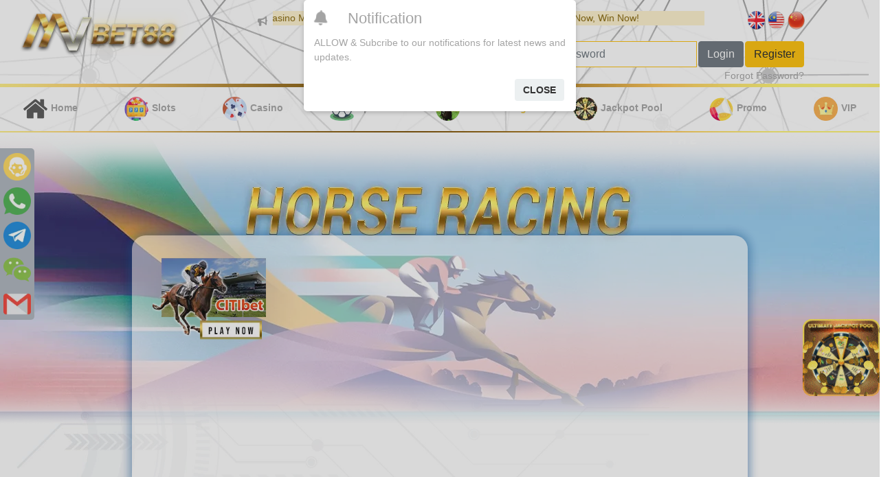

--- FILE ---
content_type: text/html; charset=utf-8
request_url: https://mvbet88.com/horseracings
body_size: 9196
content:


<!DOCTYPE html>

<html xmlns="http://www.w3.org/1999/xhtml" xml:lang="en" lang="en">
<head><meta charset="utf-8" /><meta name="viewport" content="width=device-width, initial-scale=1, shrink-to-fit=no" /><meta name="format-detection" content="telephone=no" /><meta name="description" /><meta name="author" /><meta name="copyright" content="© 2022. Copyright MVBET88.com" /><title>
	MVBet Horse Racing
</title><link rel="icon" type="image/png" href="assets/img/favico.webp" />
    <!-- Bootstrap core CSS -->
    <link href="assets/vendor/bootstrap/css/bootstrap.min.css" rel="stylesheet" /><link href="assets/plugins/bootstrap-validator/bootstrapValidator.min.css" rel="stylesheet" /><link href="assets/vendor/OwlCarousel/assets/owl.carousel.min.css" rel="stylesheet" /><link href="assets/vendor/OwlCarousel/assets/owl.theme.default.min.css" rel="stylesheet" /><link href="assets/vendor/fontAwesome/css/all.css" rel="stylesheet" /><link href="assets/vendor/jquery-confirm/jquery-confirm.min.css" rel="stylesheet" /><link href="assets/vendor/magnific-popup/magnific-popup.css" rel="stylesheet" /><link href="assets/css/style.css" rel="stylesheet" />
    <link rel="canonical" href="https://www.mvbet.com/horseracings" />

    <link href="assets/vendor/jquery-confirm/jquery-confirm.min.css" rel="stylesheet" />

	<!-- Global site tag (gtag.js) - Google Analytics -->
	<script async src="https://www.googletagmanager.com/gtag/js?id=G-8GZNWCWM1Y"></script>
	<script>
	  window.dataLayer = window.dataLayer || [];
	  function gtag(){dataLayer.push(arguments);}
	  gtag('js', new Date());

	  gtag('config', 'G-8GZNWCWM1Y');
	</script>
	
	<!-- Global site tag (gtag.js) - Google Analytics [SUPERM]-->
	<script async src="https://www.googletagmanager.com/gtag/js?id=G-Q3PSVJ1B0R"></script>
	<script>
	  window.dataLayer = window.dataLayer || [];
	  function gtag(){dataLayer.push(arguments);}
	  gtag('js', new Date());

	  gtag('config', 'G-Q3PSVJ1B0R');
	</script>
	<!-- Global site tag (gtag.js) - Google Analytics [SUPERM]-->
	<script async src="https://www.googletagmanager.com/gtag/js?id=UA-233787663-1"></script>
	<script>
	  window.dataLayer = window.dataLayer || [];
	  function gtag(){dataLayer.push(arguments);}
	  gtag('js', new Date());

	  gtag('config', 'UA-233787663-1');
	</script>
</head>
<body id="home">
    <form method="post" action="./horseracings" id="MainForm">
<div class="aspNetHidden">
<input type="hidden" name="__EVENTTARGET" id="__EVENTTARGET" value="" />
<input type="hidden" name="__EVENTARGUMENT" id="__EVENTARGUMENT" value="" />
<input type="hidden" name="__VIEWSTATE" id="__VIEWSTATE" value="[base64]/x/8SMLZ8S8TtFTTuLOwIbBCDOdEvXuOOYs3QXXi/24kFrvd8Bk8zgfvWl2WNi/[base64]/VfZEp3Ndujcbu1KSNbFeNl+/YVQks6b/6PExopIP/NU1vWfWVjj+ZKeCXEMtuiFpDkvfH4OTLaZoi4ukFiAB3mc153t7g80QFip1rYqdRfJPyiDGpiULiseXq+0HTfBcq6t2kylqGc3Bz/bq1GogfScBJMGIovkUMhxFHe/Mmr2VfyoaVL0feuD68BscO3fGr6vSoAlIUdvETPHbvMwR2NfGaOBqdjbpCfgularUHugSMSQyPrei01yEEpqVUJJ8WoCR1KJekFXHIZoWxReGlsT6rN5LBN9k9y0vHSHvttYqi3q48MfTBAgsv/GjlJA+Mj9DlCKa2V1FdsKUva1VXWzpQ/CWZ1G365oHfI2WIi4++/7tUHxRuYxLkbL3JmOnbbYEYlqUTz/6nWyO7n34hDogeoR9xpA315CVLH0TTwAm2ZKeto/CWj7+KVqVlLnoML/BwrUxhy3r1JmTcpC8AXwwD8Chzv8wlp987REE6hpGrTH+dH7mgsgx/WU26JQ59m9Ley6UyldNn0LfNeMUAE+d994kOPsqF+QBNts7u0G3sPiqxpOBimlgzL6GLB7FCV2zFY8LcKIIj1+nxXNXlvrxoOBaWnQ0DU8zZrbextskvfQr7aPSndn/loUe/r+sRnbM5lVpP1OlfkuimXUtv0Ct1vF6YsRDu1nt3pP/KS8tuOiIKyb4/hoqNHX4JGRw6bYHBjcKbpQnPpeaJhlR3xt/VYBCh1KcJiO7Cok+SMZX5VlziVYc2ZIQ3evG2S75BcDHXaxxuMNO8DrUutok5O/OL2KzmOsOpYuHqkO4THUtmzSIvn8plJQEOqTxoIOzFc/cJt/PT27Mmg25AtNv3uYsqzpEXWbNWu1d+67dt7wmftVvKCvq+kRdTFRXAQu4838aApW3nVZB1r6OSQ72LorUBzlyP9aQIfP7W56ccFiVZf3KPHijdmX0pcXaWhtvru95mXFiKkzDiilJ4U6ZhpQDJUqzYtnc6ZPntOpPacy/0nuoBnKkNwcviRv9XNO1R0zzfzyPmLGipDQvqUe6jSGdMG76bKiRE3dZOLgEh1Oabxc8nJPjhUyXE+NpUCTiqr5n9uGbLfJWS8BEJNBZaBOgRzPzlv6s/TMReDEZcBL4RvCKIY/RgUqi7kqOdamXP83/v1ktTcApRQEtbNRYuRlABYco2ifRrmgLQjZx/ziIyDKoQMV+JgcmUFW4XdTtc/m+J7yfr2JJVatUAaR9LrEwSfpGhm0Ercp3lnb66eA3nZBsGOSyeKy3TCZwvdPCvA1f2hVjmv0uHW3+XDWJ7Eq7jRbbV/WZGbB1fE62qnSmyQBR9Veg==" />
</div>

<script type="text/javascript">
//<![CDATA[
var theForm = document.forms['MainForm'];
if (!theForm) {
    theForm = document.MainForm;
}
function __doPostBack(eventTarget, eventArgument) {
    if (!theForm.onsubmit || (theForm.onsubmit() != false)) {
        theForm.__EVENTTARGET.value = eventTarget;
        theForm.__EVENTARGUMENT.value = eventArgument;
        theForm.submit();
    }
}
//]]>
</script>



<script src="assets/js/livechat/livechat.js" type="text/javascript"></script>
<div class="aspNetHidden">

	<input type="hidden" name="__VIEWSTATEGENERATOR" id="__VIEWSTATEGENERATOR" value="5906B298" />
	<input type="hidden" name="__EVENTVALIDATION" id="__EVENTVALIDATION" value="Wgie4YjSYVv0Pp64ECCc6fpGa+ZHwh/FN0N885IOv6sFAFS/N198G1Z19h8V/rAjcSYc8h1/7uTs5G9/f3R0p9YV49faMjbf0k0DSCTNu5r+NB21hrZ/uqrren/0TBqRG55b/gSHIziv2b8JlAWLy17caT7WQN81CojGDxGwE10/Y45iWVUMTFHVCNkgxiSHn8Q1weSzDAf+qESU0pQ4Drg6DfbXDVLpPcwrLzS6sEPF7rN5h34K6+jeyi/eihiTSWd+K1CvpT6ZtjnUVa2+yzHGa1cjCU2PVbuRYVG8GUg=" />
</div>
        
        <a id="luckySpinLnk" class="right-menu"><img src="assets/mega-jackpot/floating.gif" alt="Lucky Spin" onclick="displayAlert('','Please login to play.')"/></a>
        <header id="header">
            <div class="row">
                <div class="col-12 col-md-3">
                    <a href="default"><img src="/assets/img/mvbet88.webp" alt="MVBet88" class="img-fluid logo" /></a>
                </div>
                <div class="col-md-8 text-right">
                    <div class="row">
                        <div class="col-10 mt-3"><i class="fas fa-bullhorn" style="vertical-align: text-top" ></i><marquee style="display: inline-block; width: 90%" class="ml-2 alert-warning" behavior="" direction="" scrollamount="3">Welcome to Top Online Casino Malaysia, MVBET88 the Trusted Online Casino Malaysia - Play Now, Win Now!&nbsp;&nbsp;&nbsp;&nbsp;&nbsp;&nbsp;&nbsp;&nbsp;&nbsp;</marquee></div>
                        <ul class="lang-inline col-2 text-right mt-3">
                            <li id="liEN">
                                <a id="lnkEN" class="active" href="javascript:__doPostBack(&#39;ctl00$lnkEN&#39;,&#39;&#39;)"><img src="/assets/img/icon/en.png" /></a></li>
                            <li id="liBM">
                                <a id="lnkBM" class="" href="javascript:__doPostBack(&#39;ctl00$lnkBM&#39;,&#39;&#39;)"><img src="/assets/img/icon/bm.png" /></a></li>
                            <li id="liCN">
                                <a id="lnkCN" class="" href="javascript:__doPostBack(&#39;ctl00$lnkCN&#39;,&#39;&#39;)"><img src="/assets/img/icon/zh.png" /></a></li>
                        </ul>
                    </div>
                    <div class="row">
                        <div class="col text-right">
                            <table class="float-right">
                                <tr>
                                    <td>
                                        <input name="ctl00$txtUserName" type="text" maxlength="12" id="txtUserName" class="form-control" PlaceHolder="User Name" /></td>
                                    <td>
                                        <input name="ctl00$txtPassword" type="password" id="txtPassword" class="form-control" placeholder="Password" /></td>
                                    <td>
                                        <input type="submit" name="ctl00$btnLogin" value="Login" id="btnLogin" class="btn btn-secondary btn-block" />
                                    <td><a href="register" class="btn btn-warning btn-block">Register</a></td>
                                </tr>
                                <tr>
                                    <td colspan="2"><div id="LoginErrMessage" class="alert alert-danger text-left" style="display:none;">
                                            <!-- DANGER -->
                                            <strong>Error! </strong>
                                            
                                        </div>
                                        <div id="TimeoutInfoMessage" class="alert alert-info text-left" style="display:none;">
                                            <!-- DANGER -->
                                            <strong>Info! </strong>
                                            
                                        </div>
                                    </td>
                                    <td colspan="2"><a href="information">Forgot Password?</a></td>
                                </tr>
                            </table>
                        </div>
                    </div>
                </div>
            </div>
            <div>
                <hr class="hr-bar">
                <ul class="navbar-nav">
                    <li class="nav-item">
                        <a class="nav-link" href="default">
                            <img src="/assets/img/icon/nav-home.webp" alt="Home">Home</a>
                    </li>
                    <li class="nav-item">
                        <a class="nav-link" href="slots">
                            <img src="/assets/img/icon/nav-slots.webp" alt="Slots Game">Slots</a>
                    </li>
                    <li class="nav-item">
                        <a class="nav-link" href="livecasinos">
                            <img src="/assets/img/icon/nav-casino.webp" alt="Live Casino Games">Casino</a>
                    </li>
                    <li class="nav-item">
                        <a class="nav-link" href="sportsbooks">
                            <img src="/assets/img/icon/nav-sports.webp" alt="Sportsbook Games">Sports</a>
                    </li>
                    <li class="nav-item">
                        <a class="nav-link" href="horseracings">
                            <img src="/assets/img/icon/nav-horse.webp" alt="Horse Racing Games">Horse Racing</a>
                    </li>
                    <li id="luckySpinNav" class="nav-item">
                        <a class="nav-link" onclick="displayAlert('','Please login to play.')" href="#">
                            <img src="/assets/img/icon/nav-spin.webp" alt="Lucky Spin" >Jackpot Pool</a>
                    </li>
                    <li class="nav-item">
                        <a class="nav-link" href="promotion">
                            <img src="/assets/img/icon/nav-promotion.webp" alt="Promotion">Promo</a>
                    </li>
                    <li class="nav-item">
                        <a class="nav-link" href="vip">
                            <img src="/assets/img/icon/nav-vip.webp" alt="VIP">VIP</a>
                    </li>
                </ul>
            </div>
            <div class="hr-bar"></div>            
            <div class="modal-tint"></div>
        </header>
        
        <content id="content">
        
    <div class="content-container">
    <div class="banner mt-3">
        <img src="/assets/img/page/horse.webp" alt="Horse Racing" class="img-fluid" width="100%" />
    </div>
    <div class="game-list">
        <div class="row game-list-warp blue-shadow text-center">
            <div class='col-sm-12 col-md-3 col-6 game shadowed'><img class='img-fluid' src='https://mvbet88.com/docs\GamingPlatform\HORSE CITIBET\citibet.webp' alt='CITIBET' onclick='displayAlert("Access Denied","Please login to play.")'></div>
        </div>
    </div>
</div>

             </content>
        <footer id="footer">
            <div class="container">
                <div class="row">
                    <div class="col text-center">
                        <img src="/assets/img/game_provider.webp" class="img-fluid" alt="Game Provider">
                    </div>
                </div>
                <div class="row">
                    <div class="col-md-6">
                        <a href="vip">VIP</a> |
				        <a href="information">Contact Us</a> |
                        <a href="aboutus">About Us</a> |
                        <a href="responsible-gaming">Responsible Gaming</a> |
                        <a href="terms-conditions">Terms & Conditions</a>				        
                    </div>
                    <div class="col-md-6 text-right">
                        <img src="/assets/img/icon/pagcor.webp" class="img-fluid" alt="PAGCOR license">
                        <img src="/assets/img/icon/bmm.webp" class="img-fluid mr-3" alt="BMM Testlab">
                        <img src="/assets/img/icon/itech-labs.webp" class="img-fluid mr-3" alt="iTech Labs">
                        <img src="/assets/img/icon/tst.webp" class="img-fluid" alt="TST GLI verified">
                    </div>
                    </div>
                <div class="row">
                    <div id="social" class="col-md-4">
                        <ul class="socials" style="list-style-type: none">
                                
                                    
                                    <li id="liFb">
                                        <a id="lnkFb" href="https://www.facebook.com/Mvbet88-110808828224767" target="_blank"><img src="/assets/img/icon/facebook.webp" class="img-responsive" style="width: 30px;" /></a></li>
                            </ul>
                    </div>
                    <div class="col-md-4">
                        &copy; Copyright <strong><span>MVBet88</span></strong>. All Rights Reserved
                    </div>
                    <div class="col-md-4 text-right">
                        <img src="/assets/img/bank_provider.png" class="img-fluid" alt="Bank Provider">
                    </div>
                </div>
            </div>            
        </footer>

        <div class="modal modalForm fade" id="mobileLogin" tabindex="-1" role="dialog" aria-labelledby="mobileLoginLabel" aria-hidden="true">
            <div class="modal-dialog modal-md" role="document">
                <div class="modal-content">
                    <div class="modal-header">
                        <h5 class="modal-title" id="mobileLoginLabel">Login</h5>
                        <button type="button" class="close" data-dismiss="modal" aria-label="Close">
                            <span aria-hidden="true">&times;</span>
                        </button>
                    </div>
                    <div class="modal-body loginForm">
                        <div id="LoginErrMessagePop" class="alert alert-danger margin-bottom-30" style="display:none;">
                            <!-- DANGER -->
                            <strong>Error! </strong>
                            
                        </div>
                        <div id="LoginInfoMessage" class="alert alert-info margin-bottom-30" style="display:none;">
                            <!-- INFO -->
                            <button type="button" class="close" data-dismiss="alert">
                                <span aria-hidden="true">×</span>
                                <span class="sr-only">Close</span>
                            </button>
                            <strong>Info! </strong>
                            
                        </div>
                        <div class="form-group">
                            <label for="formGroupExampleInput">User Name</label>
                            <input name="ctl00$txtUserNamePop" type="text" maxlength="12" id="txtUserNamePop" class="form-control" />
                        </div>
                        <div class="form-group">
                            <label for="formGroupExampleInput2">Password</label>
                            <input name="ctl00$txtPasswordPop" type="password" id="txtPasswordPop" class="form-control" />
                            <a href="information" class="forgetPassword">Forgot Password? </a>
                        </div>
                        <div class="text-center submit-btn">
                            <div class="row">
                                <div class="col-8">
                            <input type="submit" name="ctl00$btnLogin1" value="Login" id="btnLogin1" class="btn btn-secondary btn-block" /></div>
                                <div class="col-1"></div>
                                <div class="col-3">
                            <a href="register" class="btn btn-warning btn-block">Register</a></div>
                                </div>
                        </div>
                    </div>
                </div>
            </div>
        </div>
        <div id="coverScreen" class="LockOn"></div>
        
        <ul id="social-sidebar">
            <li id="liChat" ><a ID="lnkChat" href="javascript:void(Tawk_API.toggle())"><img src="/assets/mva/img/icon/nav-livechat2.png" /><span id="lblChat">LiveChat</span></a></li>
            
            <li id="liWhatApp">
                <a id="lnkWhatsApp" href="https://wa.link/drojwp" target="_blank"><img src="/assets/img/icon/whatsapp.webp" /><span id="lblWhatsApp">WhatsApp</span></a>
            </li>
            <li id="liTelegram">
                <a id="lnkTelegram" href="https://t.me/+60104240524" target="_blank"><img src="/assets/img/icon/telegram.webp" /><span id="lblTelegram">+60104240524</span></a>
            </li>
            <li id="liWeChat">
                <a id="lnkWeChat" href="weixin://dl/chat?Mvbet88" target="_blank"><img src="/assets/img/icon/wechat.webp" /><span id="lblWeChat">Mvbet88</span></a>
            </li>
            <li id="liEmail">
                <a id="lnkEmail" href="/cdn-cgi/l/email-protection#2d0202605b4f485915156d6a404c4441034e4240" target="_blank"><img src="/assets/img/icon/mail.webp" /><span id="lblEmail"><span class="__cf_email__" data-cfemail="216c57434455191961664c40484d0f424e4c">[email&#160;protected]</span></span></a>
            </li>
        </ul> 
		<!-- FCM -->
        <div id="token_div" style="display: none;">
            <p id="token" style="word-break: break-all;"></p>
        </div>
        <div id="permission_div" style="display: none;">
            <h4>Needs Permission</h4>
            <p id="token"></p>
        </div>
        <!-- div to display messages received by this app. -->
        <div id="messages"></div>
        <!-- /FCM -->
        <!-- Bootstrap core JavaScript -->
        <script data-cfasync="false" src="/cdn-cgi/scripts/5c5dd728/cloudflare-static/email-decode.min.js"></script><script src="/assets/vendor/jquery/jquery.min.js"></script>
        <script src="/assets/vendor/bootstrap/js/bootstrap.bundle.min.js"></script>
        <script src="/assets/vendor/jquery.flagstrap.min.js"></script>
        <script src="/assets/vendor/OwlCarousel/owl.carousel.min.js"></script>
        <script src="/assets/vendor/bootstrap/moment-with-locales.min.js"></script>
        <script src="/assets/vendor/bootstrap/tempusdominus-bootstrap-4.min.js"></script>
        <link href="/assets/vendor/bootstrap/tempusdominus-bootstrap-4.min.css" rel="stylesheet">
        <script src="/assets/vendor/magnific-popup/jquery.magnific-popup.min.js"></script>
        <script src="/assets/vendor/jquery-confirm/jquery-confirm.min.js"></script>

        <script src="/assets/js/custom.js"></script>
        <script src="/assets/js/gcm.custom.js"></script>
        
    <script src="/assets/vendor/jquery-confirm/jquery-confirm.min.js"></script>
    <script type="text/javascript">
        $(function () {
            $("#coverScreen").hide();
        });
    </script>


        <script type="text/javascript">
            $(document).bind('keydown', function (e) {
                if (e.which === 13) { // return
                    $('#btnLogin').trigger('click');
                }
            });

            $("#language").flagStrap({
                buttonSize: "btn-lg",
                buttonType: "btn-primary",
                labelMargin: "10px",
                scrollable: false,
                scrollableHeight: "100px",
            });

            $("#btnMobileMenu").click(function (event) {
                event.preventDefault();
            });

            $('#txtRegUserName').keypress(function (e) {
                var regex = new RegExp("^[a-zA-Z0-9]+$");
                var str = String.fromCharCode(!e.charCode ? e.which : e.charCode);
                if (regex.test(str)) {
                    return true;
                }

                e.preventDefault();
                return false;
            });

            $(function () {
                $("#coverScreen").hide();
                $('#dateOfBirth').datetimepicker({
                    format: 'DD-MM-YYYY'
                });
            });
            function showLoginForm() {
                $('#loginModal .registerBox').fadeOut('fast', function () {
                    $('.loginBox').fadeIn('fast');
                    $('.register-footer').fadeOut('fast', function () {
                        $('.login-footer').fadeIn('fast');
                    });

                    $('.modal-title').html('Login with');
                });
                $('.error').removeClass('alert alert-danger').html('');
            }

            function ShowLoginPopup() {
                $('#mobileLogin').modal('show');
            }

            var updateDT = function () {
                var currentDT = moment().utcOffset("+08:00").format('DD/MM/YYYY [(GMT+8)] HH:mm:ss');
                var dtPublic = document.getElementById("datetimePublic");
                if (dtPublic != null) dtPublic.innerHTML = currentDT;
                var dtLogged = document.getElementById("datetimeLogged");
                if (dtLogged != null) dtLogged.innerHTML = currentDT;
            }

            $(document).ready(function () {
                updateDT();
                setInterval(updateDT, 1000);

                var url = window.location.href;
                if (url.indexOf('?channel=register') != -1) {
                    $('#mobileJoin').modal('show');
                }
            });

            function GetBalanceAjax(e) {
                e.preventDefault();

                var pageUrl = '/AjaxActions/Customer.aspx';
                var dataObj = {};
                dataObj.customerID = $('#hidCustomerID').val();

                $.ajax({
                    type: "POST",
                    url: pageUrl + "/GetMainWalletBalance",
                    data: JSON.stringify(dataObj),
                    contentType: "application/json; charset=utf-8",
                    dataType: "json",
                    async: false,
                    success: function (response) {
                        var returnBalance = response.d;
                        $('#lblBalance').text(returnBalance);
                    },
                    error: function (response) {
                        displayAlert("System Error", response.statusText);
                    }
                });
            }

            function displayAlert(title, message) {
                $.alert({
                    columnClass: 'medium',
                    theme: 'light',
                    icon: 'fas fa-exclamation-triangle',
                    type: 'orange',
                    title: title,
                    content: message
                });
            }
        </script>
		
		<script type="module">
            import { initializeApp } from 'https://www.gstatic.com/firebasejs/9.6.10/firebase-app.js'
            import { getAnalytics } from 'https://www.gstatic.com/firebasejs/9.6.10/firebase-analytics.js'
            import { getMessaging, getToken, onMessage } from 'https://www.gstatic.com/firebasejs/9.6.10/firebase-messaging.js';

            const firebaseConfig = {
                apiKey: "AIzaSyDpzGkZU2RRVtW_mJDOZ9s0Jhu2lXIQ6ls",
                authDomain: "mv-fcm-3b3b7.firebaseapp.com",
                projectId: "mv-fcm-3b3b7",
                storageBucket: "mv-fcm-3b3b7.appspot.com",
                messagingSenderId: "437385107789",
                appId: "1:437385107789:web:a43ac92439688d8fc83f04",
                measurementId: "G-N85ZPCQT23"
            };

            // Initialize Firebase
            const app = initializeApp(firebaseConfig);
            const analytics = getAnalytics(app);
            const messaging = getMessaging(app);

            // IDs of divs that display registration token UI or request permission UI.
            const tokenDivId = 'token_div';
            const permissionDivId = 'permission_div';

            function resetUI() {
                clearMessages();
                showToken('loading...');
                
				if (!isTokenSentToServer()) {
					if(moment().diff(getLastNotify(),'days') < 30){
						return;
					}
					setLastNotify();
                    var cfmMsg = 'ALLOW & Subcribe to our notifications for latest news and updates.';
                    $.confirm({
                        title: '<i class="fas fa-bell fa-shake mr-4"></i> Notification',
                        content: cfmMsg,
                        draggable: false,
                        theme: 'light, noti-prompt',
                        buttons: {
                            close: function () {								
								getToken(messaging, { vapidKey: 'BHGiLCCLpnR9KoX-qcq5ZfpbD-Y6ucjBs05YZmxCRp9nEsD40t5XmYL3Q4HmyEP9bonBO9dcdoJb55m8JMLw8V8' }).then((currentToken) => {
									if (currentToken) {
										sendTokenToServer(currentToken);
										updateUIForPushEnabled(currentToken);
									} else {
										// Show permission request.
										console.log('No registration token available. Request permission to generate one.');
										// Show permission UI.
										updateUIForPushPermissionRequired();
										setTokenSentToServer(false);
									}
								}).catch((err) => {
									console.log('An error occurred while retrieving token. ', err);
									showToken('Error retrieving registration token. ', err);
									setTokenSentToServer(false);
								});
							}
                        }
                    });
                } else {
					getToken(messaging, { vapidKey: 'BHGiLCCLpnR9KoX-qcq5ZfpbD-Y6ucjBs05YZmxCRp9nEsD40t5XmYL3Q4HmyEP9bonBO9dcdoJb55m8JMLw8V8' }).then((currentToken) => {
						if (currentToken) {
							sendTokenToServer(currentToken);
							updateUIForPushEnabled(currentToken);
						} else {
							// Show permission request.
							console.log('No registration token available. Request permission to generate one.');
							// Show permission UI.
							updateUIForPushPermissionRequired();
							setTokenSentToServer(false);
						}
					}).catch((err) => {
						console.log('An error occurred while retrieving token. ', err);
						showToken('Error retrieving registration token. ', err);
						setTokenSentToServer(false);
					});
				}
            }

            function showToken(currentToken) {
                const tokenElement = document.querySelector('#token');
                tokenElement.textContent = currentToken;
            }

            function sendTokenToServer(currentToken) {
                if (!isTokenSentToServer()) {
                    console.log('Sending token to server...'+currentToken);

                    var pageUrl = '/AjaxActions/General.aspx';
                    var dataObj = {};
                    dataObj.deviceToken = currentToken;

                    $.ajax({
                        type: "POST",
                        url: pageUrl + "/RegisterDeviceToken",
                        data: JSON.stringify(dataObj),
                        contentType: "application/json; charset=utf-8",
                        dataType: "json",
                        async: false,
                        success: function (response) {

                        },
                        error: function (response) {
                            alert("System Error. Please contact Customer Service.");
                            console.log(response.status + " " + response.statusText);
                        }
                    });
                    setTokenSentToServer(true);
                } else {
                    console.log('Token already sent to server so won\'t send it again ' +
                        'unless it changes...'+currentToken);
                }

                if (isTokenSentToServer() && !isTokenUpdateToServer() && ($("#hidCustomerID").val() != '' && $("#hidCustomerID").val() != undefined)) {
                    console.log('Updating token to server...' + currentToken);

                    var pageUrl = '/AjaxActions/General.aspx';
                    var dataObj = {};
                    dataObj.deviceToken = currentToken;

                    $.ajax({
                        type: "POST",
                        url: pageUrl + "/UpdateDeviceToken",
                        data: JSON.stringify(dataObj),
                        contentType: "application/json; charset=utf-8",
                        dataType: "json",
                        async: false,
                        success: function (response) {
							setTokenUpdateToServer(true);
                        },
                        error: function (response) {
                            alert("System Error. Please contact Customer Service.");
                            console.log(response.status + " " + response.statusText);
                        }
                    });
                } else {
                    console.log('Token already update to server so won\'t send it again ' +
                        'unless it changes...' + currentToken);
                }
            }

            function isTokenSentToServer() {
                return window.localStorage.getItem('mv_sentToServer') === '1';
            }

            function setTokenSentToServer(sent) {
                window.localStorage.setItem('mv_sentToServer', sent ? '1' : '0');
            }

            function isTokenUpdateToServer() {
                return window.localStorage.getItem('mv_updateToServer') === '1';
            }

            function setTokenUpdateToServer(sent) {
                window.localStorage.setItem('mv_updateToServer', sent ? '1' : '0');
            }

            function getLastNotify() {
                return window.localStorage.getItem('mv_lastNotifyDT');
            }

            function setLastNotify() {
                window.localStorage.setItem('mv_lastNotifyDT', moment().utcOffset("+08:00").format('YYYY-MM-DD HH:mm:ss'));
            }

            function showHideDiv(divId, show) {
                const div = document.querySelector('#' + divId);
                if (show) {
                    div.style = 'display: visible';
                } else {
                    div.style = 'display: none';
                }
            }

            function requestPermission() {
                console.log('Requesting permission...');
                Notification.requestPermission().then((permission) => {
                    if (permission === 'granted') {
                        console.log('Notification permission granted.');
                        // TODO(developer): Retrieve a registration token for use with FCM.
                        // In many cases once an app has been granted notification permission,
                        // it should update its UI reflecting this.
                        resetUI();
                    } else {
                        console.log('Unable to get permission to notify.');
                    }
                });
            }

            // Add a message to the messages element.
            function appendMessage(payload) {
                displayAlert(payload.notification.title, payload.notification.body);
            }

            // Clear the messages element of all children.
            function clearMessages() {
                const messagesElement = document.querySelector('#messages');
                while (messagesElement.hasChildNodes()) {
                    messagesElement.removeChild(messagesElement.lastChild);
                }
            }

            function updateUIForPushEnabled(currentToken) {
                showHideDiv(tokenDivId, false);
                showHideDiv(permissionDivId, false);
                showToken(currentToken);
            }

            function updateUIForPushPermissionRequired() {
                showHideDiv(tokenDivId, false);
                showHideDiv(permissionDivId, true);
            }

            setTimeout(function () { resetUI(); }, 3000);
        </script>
    </form>
<script defer src="https://static.cloudflareinsights.com/beacon.min.js/vcd15cbe7772f49c399c6a5babf22c1241717689176015" integrity="sha512-ZpsOmlRQV6y907TI0dKBHq9Md29nnaEIPlkf84rnaERnq6zvWvPUqr2ft8M1aS28oN72PdrCzSjY4U6VaAw1EQ==" data-cf-beacon='{"version":"2024.11.0","token":"c33de36cb76f4a14896f38eaaf387485","r":1,"server_timing":{"name":{"cfCacheStatus":true,"cfEdge":true,"cfExtPri":true,"cfL4":true,"cfOrigin":true,"cfSpeedBrain":true},"location_startswith":null}}' crossorigin="anonymous"></script>
</body>
</html>

--- FILE ---
content_type: text/css
request_url: https://mvbet88.com/assets/plugins/bootstrap-validator/bootstrapValidator.min.css
body_size: 98
content:
/*!
 * BootstrapValidator (http://bootstrapvalidator.com)
 * The best jQuery plugin to validate form fields. Designed to use with Bootstrap 3
 *
 * @version     v0.5.3-dev, built on 2014-09-30 6:08:18 PM
 * @author      https://twitter.com/nghuuphuoc
 * @copyright   (c) 2013 - 2014 Nguyen Huu Phuoc
 * @license     MIT
 */

.bv-form .help-block{margin-bottom:0}.bv-form .tooltip-inner{text-align:left}.nav-tabs li.bv-tab-error>a,.nav-tabs li.bv-tab-error>a:focus,.nav-tabs li.bv-tab-error>a:hover,.panel-group.accordion .panel-title .bv-col-error,.panel-group.accordion .panel-title .bv-col-error:focus,.panel-group.accordion .panel-title .bv-col-error:hover{color:#e33a4b;font-weight:700}.nav-tabs li.bv-tab-error>a .fa,.nav-tabs li.bv-tab-success>a .fa-{padding-right:5px}.bv-form .bv-icon-no-label{top:0}.bv-form .bv-icon-input-group{top:0;z-index:100}

--- FILE ---
content_type: text/css
request_url: https://mvbet88.com/assets/css/style.css
body_size: 2656
content:
body {
    background-color: #FFFFFF;
    font-size: 14px;
    color: #A4A4A4;
}

a {
    color: #A4A4A4;
}
.chinese {
	font-family: 'avenirnextltpro';
}
.LockOn {
    display: block;
    position: fixed;
    z-index: 1080;
    top: 0px;
    left: 0px;
    bottom: 0px;
    right: 0px;
    width: 105%;
    height: 105%;
    background-color: #FFFFFF;
    vertical-align: bottom;
    padding-top: 20%;
    filter: alpha(opacity=75);
    opacity: 0.75;
    background-image: url(../img/spinner.gif);
    background-repeat: no-repeat;
    background-attachment: fixed;
    background-position: center;
    margin-top: 10px;
}

.form-control {
    border: 1px solid #ffc107;
    border-radius: 0px;
}

.narrow-container {
    max-width: 90%;
    margin-left: auto;
    margin-right: auto;
}

.content-container {
    margin-top: -340px;
}

.jconfirm-content {
    text-align: left !important;
}

#header, #headerLogged {
    background-image: url('../img/bg_header.webp');
    display: block;
    height: 517px;
}

#content {
    background-image: url('../img/bg_body.webp');
    background-size: cover;
    background-repeat: repeat-y;
    display: block;
}

.hr-bar {
    background-image: url('../img/hr_bar.png');
    display: block;
    border: 0px;
    height: 5px;
    margin: 0px;
}

.lang-inline li {
    display: inline-block;
}

.navbar-nav {
    width: 100%;
    text-align: center;
    flex-direction: row;
}

    .navbar-nav .nav-item {
        padding: 0.4rem;
        margin: auto;
    }

    .navbar-nav .nav-link {
        color: #A4A4A4;
        font-weight: bold;
    }

    .navbar-nav .nav-item.active a {
        color: #f8d453;
        font-weight: bold;
    }

    .navbar-nav li img {
        width: 35px;
        margin: auto;
        margin-right: 5px;
    }
/*
.btn-warning {
    background-image: linear-gradient(to right, #f7ecb9 0%, #FFD200 51%, #F7971E 100%);
    min-width: 70px;
}

.btn-secondary {
    background-image: linear-gradient(to right, #8e9eab 0%, #eef2f3 51%, #8e9eab 100%);
    min-width: 70px;
}

.btn-warning, .btn-secondary {
    transition: 0.5s;
    background-size: 200% auto;
    color: #000;
    box-shadow: 0 0 20px #eee;
}

    .btn-warning:hover, .btn-secondary:hover {
        background-position: right center; 
        color: #fff;
        text-decoration: none;
    }
*/
.border-gold {
    border: 3px solid #f8d453;
    padding: 15px;
    min-height: 230px;
    margin: 30px 0px;
}

.border-gold-radius {
    border: 3px solid #f8d453;
    border-radius: 3rem;
    padding: 3% 5%;
    min-height: 220px;
    margin: 30px 0px;
    margin-left: auto;
    margin-right: auto;
}

.modal-header {
    border-bottom: 3px solid #f8d453;
}

.h1-gold {
    text-transform: uppercase;
    font-size: 72px;
    background: -webkit-linear-gradient(#a17200 0%, #f7c972 32%,#644202 61%,#e7c687 100%);
    -webkit-background-clip: text;
    -webkit-text-fill-color: transparent;
    font-weight: bold;
}

.h3-gold {
    text-transform: uppercase;
    font-size: 42px;
    background: -webkit-linear-gradient(#a17200 0%, #f7c972 32%,#644202 61%,#e7c687 100%);
    -webkit-background-clip: text;
    -webkit-text-fill-color: transparent;
    font-weight: bold;
}

.register-form {
    background-image: url('../img/register-bg.webp');
    background-size: contain;
    background-repeat: no-repeat;
    min-height: 690px;
}

.contact-form {
    background-image: url('../img/contact-bg.webp');
    background-size: contain;
    background-repeat: no-repeat;
    background-position: right bottom;
    min-height: 420px;
}
.depChannel.active {
    /* background: -webkit-linear-gradient(#a17200 0%, #f7c972 32%,#644202 61%,#e7c687 100%); */
}

.depChannel:not(.active) {
    filter: grayscale(100%);
}

/* Game Listing */
.game-list, .promo-list {
    display: flex;
    flex-direction: row;
    margin-top: -250px;
}

.game-list-warp {
    background-color: rgba(255,255,255,0.59);
    display: flex;
    flex-direction: row;
    margin-top: -200px;
    margin-right: auto;
    margin-left: auto;
    margin-bottom: 0px;
    padding: 15px 15px 45px;
    border-radius: 20px;
    height: auto;
    min-height: 480px;
    min-width: 70%;
    max-width: 80%;
}

.promo-list-warp {
    min-height: 480px;
}

.game:hover, .promo:hover {
    transform: scale(1.2);
    -webkit-filter: drop-shadow(12px 12px 25px rgba(232,233,188,0.5));
}

.blue-shadow {
    -webkit-box-shadow: 2px 2px 15px rgb(13 83 156 / 20%), -2px 2px 15px rgb(13 83 156 / 20%), 2px -2px 15px rgb(13 83 156 / 20%), -2px -2px 15px rgb(13 83 156 / 20%);
}

.shadowed {
    -webkit-filter: drop-shadow(12px 12px 25px rgba(0,0,0,0.1));
}

.promo-centered {
    position: absolute;
    top: 80%;
    left: 50%;
    transform: translate(-50%, -50%);
    text-align: center;
    font-weight: bolder;
    font-size: 16px;
}

.promo-centered a {
    color: #000000;
}

@media (max-width: 767px) {
    .content-container {
        margin-top: -200px;
    }

    .hidden-mobile {
        display: none;
    }

    .h1-gold {
        font-size: 34px;
    }

    .h3-gold {
        font-size: 22px;
    }

    .register-form {
        background-size: cover;
    }

    #mobile-menu {
        display: block;
        position: fixed;
        bottom: 0;
        background-color: #FFFFFF;
        z-index: 99999;
        text-align: center;
    }

        #mobile-menu img {
            width: 30px;
            ;
        }

        #mobile-menu .games, #mobile-menu .profile {
            list-style: none;
            z-index: -1;
            padding-left: 0;
            position: absolute;
            bottom: 50px;
            background-color: #FFFFFF;
            padding: 10px;
            left: -20px;
            right: 0;
            -webkit-border-top-left-radius: 10px;
            -webkit-border-top-right-radius: 10px;
            -moz-border-radius-topleft: 10px;
            -moz-border-radius-topright: 10px;
            border-top-left-radius: 10px;
            border-top-right-radius: 10px;
        }

    .game-list-warp, .promo-list-warp {
        margin-top: 150px;
        min-height: 200px;
    }
}

#social ul {
    list-style-type: none;
    margin-bottom: 0;
    padding-left: 0;
}

    #social ul li {
        display: inline-block;
        padding: 5px 10px;
    }

    #social ul img {
        width: 20px;
    }

/* After login */
ul.after-login {
    list-style-type: none;
    bottom: 0;
    font-size: 14px;
    margin-bottom: 0;
    padding-left: 0;
}

    ul.after-login li {
        display: inline-block;
        padding: 5px 10px;
    }

        ul.after-login li:not(:first-child):not(:last-child) {
            background-color: rgba(255, 255, 255, 0.4);
            border: 2px solid #f8d453
        }

.cur-balance table {
    width: 100%;
    background-color: lightyellow;
}

    .cur-balance table td ul li a img, .main-content .mobile-wallet table td ul li a img {
        width: 20px;
    }

    .cur-balance table td {
        padding: 5px 15px;
    }

        .cur-balance table td ul {
            list-style-type: none;
            margin-bottom: 0;
            padding-left: unset;
        }

            .cur-balance table td ul li {
                display: inline-block;
                padding: 5px;
            }

.contact-list {
    list-style-type: none;
    margin-bottom: 50px;
}

    .contact-list li + li {
        margin: 20px 0px;
    }

    .contact-list img {
        width: 50px;
        margin-right: 10px;
    }

.vip .carousel-control-next, .vip .carousel-control-prev {
    display: unset;
}
.table-vip {
    margin: 0 auto;
    width: 70%;
}
    .table-vip tr td {
        height: 100px;
        text-align: left;
    }

.table-vip td div {
    display: inline-block;
    margin-left: 25px;
    vertical-align: middle;
}

.img-small {
    width: 55px;
}

.carousel-indicators li {
    background-color: #ffc10745;
}

.carousel-indicators .active {
    background-color: #ffc107;
}

.right-menu {
    animation: MoveUpDown 10s linear infinite;
    position: absolute;
    bottom: 0;
    z-index: 99;
    right: 0px;
}

@keyframes MoveUpDown {
    0%, 100% {
        transform: translateY(0);
    }

    50% {
        transform: translateY(-300px);
    }
}


#social-sidebar {
    left: 0;
    position: fixed;
    top: 30%;
    list-style-type: none;
    padding-left: unset;
}

#social-sidebar img {
    width: 40px;
}

    #social-sidebar li:first-child a {
        border-top-right-radius: 5px;
    }

    #social-sidebar li:last-child a {
        border-bottom-right-radius: 5px;
    }

    #social-sidebar a {
        background: #adb5bd;
        color: #fff;
        text-decoration: none;
        display: block;
        height: 50px;
        width: 50px;
        font-size: 24px;
        line-height: 50px;
        position: relative;
        text-align: center;
        cursor: pointer;
    }

        #social-sidebar a:hover span {
            left: 120%;
            opacity: 1;
        }

        #social-sidebar a span {
            font: 12px "Open Sans", sans-serif;
            text-transform: uppercase;
            border-radius: 3px;
            line-height: 24px;
            left: -100%;
            margin-top: -16px;
            opacity: 0;
            padding: 4px 8px;
            position: absolute;
            transition: opacity .3s, left .4s;
            top: 50%;
            z-index: -1;
        }

            #social-sidebar a span:before {
                content: "";
                display: block;
                height: 8px;
                width: 8px;
                left: -4px;
                margin-top: -4px;
                position: absolute;
                top: 50%;
                transform: rotate(45deg);
            }

        #social-sidebar a[id="lnkChat"]:hover,
        #social-sidebar a[id="lnkChat"] span,
        #social-sidebar a[id="lnkChat"] span:before {
            background: #ffc107;
        }

        #social-sidebar a[id="lnkTelephone"]:hover,
        #social-sidebar a[id="lnkTelephone"] span,
        #social-sidebar a[id="lnkTelephone"] span:before {
            background: #ffc107;
        }

        #social-sidebar a[id="lnkWhatsApp"]:hover,
        #social-sidebar a[id="lnkWhatsApp"] span,
        #social-sidebar a[id="lnkWhatsApp"] span:before {
            background: #25D366;
        }

        #social-sidebar a[id="lnkTelegram"]:hover,
        #social-sidebar a[id="lnkTelegram"] span,
        #social-sidebar a[id="lnkTelegram"] span:before {
            background: #0088cc;
        }

        #social-sidebar a[id="lnkWeChat"]:hover,
        #social-sidebar a[id="lnkWeChat"] span,
        #social-sidebar a[id="lnkWeChat"] span:before {
            background: #09B83E;
        }

        #social-sidebar a[id="lnkEmail"]:hover,
        #social-sidebar a[id="lnkEmail"] span,
        #social-sidebar a[id="lnkEmail"] span:before {
            background: #FF3D3D;
        }
		
#divModalContent table {
    width: 100%!important;
}		

 /* FCM Reminder Notification */   
.noti-overlay {
    width: 20%;
    height: 0;
    position: fixed;
    top: -200px;
    left: 8%;
    z-index: 1;
    background-color: white;
    color: black;
    /*overflow-y: hidden;*/
    transition: 1.0s;
    border-radius: 0.5rem;
    border: 1px solid #A4A4A4;
}
.noti-close {
    cursor: pointer;
    float: right;
    font-size: 1.5rem;
    font-weight: 700;
    line-height: 1;
    color: #000;
    text-shadow: 0 1px 0 #fff;
    opacity: .5;
}

.jconfirm.jconfirm-noti-prompt .jconfirm-box-container.jconfirm-no-transition {
    position: fixed;
    top: 0px;
    width: inherit;
}
/* FCM Reminder Notification */  

--- FILE ---
content_type: application/javascript
request_url: https://mvbet88.com/assets/js/livechat/livechat.js
body_size: -138
content:

        var Tawk_API=Tawk_API||{}, Tawk_LoadStart=new Date();
(function(){
var s1=document.createElement("script"),s0=document.getElementsByTagName("script")[0];
s1.async=true;
s1.src='https://embed.tawk.to/62187d711ffac05b1d7ba9ee/1fsnqk1ga';
s1.charset='UTF-8';
s1.setAttribute('crossorigin','*');
s0.parentNode.insertBefore(s1,s0);
})();

--- FILE ---
content_type: application/javascript
request_url: https://mvbet88.com/assets/js/gcm.custom.js
body_size: 1043
content:
function IsBlank(str) {
	return (!str || /^\s*$/.test(str));
}


function getAbsolutePath() {
	var loc = window.location;
	var pathName = loc.pathname.substring(0, loc.pathname.lastIndexOf('/') + 1);
	return loc.href.substring(0, loc.href.length - ((loc.pathname + loc.search + loc.hash).length - pathName.length));
}

// apply the two-digits behaviour to elements with 'two-digits' as their class
$(function () {
	$('.two-digits').keyup(function () {
		if ($(this).val().indexOf('.') != -1) {
			if ($(this).val().split(".")[1].length > 2) {
				if (isNaN(parseFloat(this.value))) return;
				this.value = parseFloat(this.value).toFixed(2);
			}
		}
		return this; //for chaining
	});
});

// Numeric only control handler
jQuery.fn.ForceNumericOnly =
function () {
	return this.each(function () {
		$(this).keydown(function (e) {
			var key = e.charCode || e.keyCode || 0;
			// allow backspace, tab, delete, arrows, numbers and keypad numbers ONLY
			// home, end, period, and numpad decimal
			return (
				key == 8 ||
				key == 9 ||
				key == 46 ||
				key == 110 ||
				key == 190 ||
				(key >= 35 && key <= 40) ||
				(key >= 48 && key <= 57) ||
				(key >= 96 && key <= 105));
		});
	});
    };

const sleep = (milliseconds) => {
    return new Promise(resolve => setTimeout(resolve, milliseconds))
}

$(function () {
    $("#thisYear").text(new Date().getFullYear());
});

function formatNumber(n) {
    // format number 1000000 to 1,234,567
    return n.replace(/\D/g, "").replace(/\B(?=(\d{3})+(?!\d))/g, ",")
}

function formatCurrency(input, blur) {
    // appends $ to value, validates decimal side
    // and puts cursor back in right position.

    // get input value
    var input_val = input.val();

    // don't validate empty input
    if (input_val === "") { return; }

    // original length
    var original_len = input_val.length;

    // initial caret position 
    var caret_pos = input.prop("selectionStart");

    // check for decimal
    if (input_val.indexOf(",") >= 0) {

        // get position of first decimal
        // this prevents multiple decimals from
        // being entered
        var decimal_pos = input_val.indexOf(",");

        // split number by decimal point
        var left_side = input_val.substring(0, decimal_pos);
        var right_side = input_val.substring(decimal_pos);

        // add commas to left side of number
        left_side = formatNumber(left_side);

        // validate right side
        right_side = formatNumber(right_side);

        // On blur make sure 2 numbers after decimal
        if (blur === "blur") {
            right_side += "00";
        }

        // Limit decimal to only 2 digits
        right_side = right_side.substring(0, 2);

        // join number by .
        input_val = left_side + "." + right_side;

    } else {
        // no decimal entered
        // add commas to number
        // remove all non-digits
        input_val = formatNumber(input_val);
        input_val = input_val;

        // final formatting
        if (blur === "blur") {
            input_val += ".00";
        }
    }

    // send updated string to input
    input.val(input_val);

    // put caret back in the right position
    var updated_len = input_val.length;
    caret_pos = updated_len - original_len + caret_pos;
    input[0].setSelectionRange(caret_pos, caret_pos);
}

function setTooltip(btn, message) {
    $(btn).tooltip('hide')
        .attr('data-original-title', message)
        .tooltip('show');
}

function hideTooltip(btn) {
    setTimeout(function () {
        $(btn).tooltip('hide');
    }, 1000);
}

--- FILE ---
content_type: application/javascript
request_url: https://mvbet88.com/assets/vendor/jquery.flagstrap.min.js
body_size: 3242
content:
/*
 *  FlagStrap - v1.0
 *  A lightwieght jQuery plugin for creating Bootstrap 3 compatible country select boxes with flags.
 *  http://www.blazeworx.com/flagstrap
 *
 *  Made by Alex Carter
 *  Under MIT License
 */
!function(a){var e={buttonSize:"btn-md",buttonType:"btn-default",labelMargin:"10px",scrollable:!0,scrollableHeight:"250px",placeholder:{value:"",text:"Please select country"}},n={AF:"Afghanistan",AL:"Albania",DZ:"Algeria",AS:"American Samoa",AD:"Andorra",AO:"Angola",AI:"Anguilla",AG:"Antigua and Barbuda",AR:"Argentina",AM:"Armenia",AW:"Aruba",AU:"Australia",AT:"Austria",AZ:"Azerbaijan",BS:"Bahamas",BH:"Bahrain",BD:"Bangladesh",BB:"Barbados",BY:"Belarus",BE:"Belgium",BZ:"Belize",BJ:"Benin",BM:"Bermuda",BT:"Bhutan",BO:"Bolivia, Plurinational State of",BA:"Bosnia and Herzegovina",BW:"Botswana",BV:"Bouvet Island",BR:"Brazil",IO:"British Indian Ocean Territory",BN:"Brunei Darussalam",BG:"Bulgaria",BF:"Burkina Faso",BI:"Burundi",KH:"Cambodia",CM:"Cameroon",CA:"Canada",CV:"Cape Verde",KY:"Cayman Islands",CF:"Central African Republic",TD:"Chad",CL:"Chile",CN:"China",CO:"Colombia",KM:"Comoros",CG:"Congo",CD:"Congo, the Democratic Republic of the",CK:"Cook Islands",CR:"Costa Rica",CI:"C&ocirc;te d'Ivoire",HR:"Croatia",CU:"Cuba",CW:"Cura&ccedil;ao",CY:"Cyprus",CZ:"Czech Republic",DK:"Denmark",DJ:"Djibouti",DM:"Dominica",DO:"Dominican Republic",EC:"Ecuador",EG:"Egypt",SV:"El Salvador",GQ:"Equatorial Guinea",ER:"Eritrea",EE:"Estonia",ET:"Ethiopia",FK:"Falkland Islands (Malvinas)",FO:"Faroe Islands",FJ:"Fiji",FI:"Finland",FR:"France",GF:"French Guiana",PF:"French Polynesia",TF:"French Southern Territories",GA:"Gabon",GM:"Gambia",GE:"Georgia",DE:"Germany",GH:"Ghana",GI:"Gibraltar",GR:"Greece",GL:"Greenland",GD:"Grenada",GP:"Guadeloupe",GU:"Guam",GT:"Guatemala",GG:"Guernsey",GN:"Guinea",GW:"Guinea-Bissau",GY:"Guyana",HT:"Haiti",HM:"Heard Island and McDonald Islands",VA:"Holy See (Vatican City State)",HN:"Honduras",HK:"Hong Kong",HU:"Hungary",IS:"Iceland",IN:"India",ID:"Indonesia",IR:"Iran, Islamic Republic of",IQ:"Iraq",IE:"Ireland",IM:"Isle of Man",IL:"Israel",IT:"Italy",JM:"Jamaica",JP:"Japan",JE:"Jersey",JO:"Jordan",KZ:"Kazakhstan",KE:"Kenya",KI:"Kiribati",KP:"Korea, Democratic People's Republic of",KR:"Korea, Republic of",KW:"Kuwait",KG:"Kyrgyzstan",LA:"Lao People's Democratic Republic",LV:"Latvia",LB:"Lebanon",LS:"Lesotho",LR:"Liberia",LY:"Libya",LI:"Liechtenstein",LT:"Lithuania",LU:"Luxembourg",MO:"Macao",MK:"Macedonia, the former Yugoslav Republic of",MG:"Madagascar",MW:"Malawi",MY:"Malaysia",MV:"Maldives",ML:"Mali",MT:"Malta",MH:"Marshall Islands",MQ:"Martinique",MR:"Mauritania",MU:"Mauritius",YT:"Mayotte",MX:"Mexico",FM:"Micronesia, Federated States of",MD:"Moldova, Republic of",MC:"Monaco",MN:"Mongolia",ME:"Montenegro",MS:"Montserrat",MA:"Morocco",MZ:"Mozambique",MM:"Myanmar",NA:"Namibia",NR:"Nauru",NP:"Nepal",NL:"Netherlands",NC:"New Caledonia",NZ:"New Zealand",NI:"Nicaragua",NE:"Niger",NG:"Nigeria",NU:"Niue",NF:"Norfolk Island",MP:"Northern Mariana Islands",NO:"Norway",OM:"Oman",PK:"Pakistan",PW:"Palau",PS:"Palestinian Territory, Occupied",PA:"Panama",PG:"Papua New Guinea",PY:"Paraguay",PE:"Peru",PH:"Philippines",PN:"Pitcairn",PL:"Poland",PT:"Portugal",PR:"Puerto Rico",QA:"Qatar",RE:"R&eacute;union",RO:"Romania",RU:"Russian Federation",RW:"Rwanda",SH:"Saint Helena, Ascension and Tristan da Cunha",KN:"Saint Kitts and Nevis",LC:"Saint Lucia",MF:"Saint Martin (French part)",PM:"Saint Pierre and Miquelon",VC:"Saint Vincent and the Grenadines",WS:"Samoa",SM:"San Marino",ST:"Sao Tome and Principe",SA:"Saudi Arabia",SN:"Senegal",RS:"Serbia",SC:"Seychelles",SL:"Sierra Leone",SG:"Singapore",SX:"Sint Maarten (Dutch part)",SK:"Slovakia",SI:"Slovenia",SB:"Solomon Islands",SO:"Somalia",ZA:"South Africa",GS:"South Georgia and the South Sandwich Islands",SS:"South Sudan",ES:"Spain",LK:"Sri Lanka",SD:"Sudan",SR:"Suriname",SZ:"Swaziland",SE:"Sweden",CH:"Switzerland",SY:"Syrian Arab Republic",TW:"Taiwan, Province of China",TJ:"Tajikistan",TZ:"Tanzania, United Republic of",TH:"Thailand",TL:"Timor-Leste",TG:"Togo",TK:"Tokelau",TO:"Tonga",TT:"Trinidad and Tobago",TN:"Tunisia",TR:"Turkey",TM:"Turkmenistan",TC:"Turks and Caicos Islands",TV:"Tuvalu",UG:"Uganda",UA:"Ukraine",AE:"United Arab Emirates",GB:"United Kingdom",US:"United States",UM:"United States Minor Outlying Islands",UY:"Uruguay",UZ:"Uzbekistan",VU:"Vanuatu",VE:"Venezuela, Bolivarian Republic of",VN:"Viet Nam",VG:"Virgin Islands, British",VI:"Virgin Islands, U.S.",WF:"Wallis and Futuna",EH:"Western Sahara",YE:"Yemen",ZM:"Zambia",ZW:"Zimbabwe"}
a.flagStrap=function(t,i,r){function l(a){var e="0123456789ABCDEFGHIJKLMNOPQRSTUVWXTZabcdefghiklmnopqrstuvwxyz".split("")
a||(a=Math.floor(Math.random()*e.length))
for(var n="",t=0;t<a;t++)n+=e[Math.floor(Math.random()*e.length)]
return n}var o=this,s=l(8)
o.countries={},o.selected={value:null,text:null},o.settings={inputName:"country-"+s}
var d=a(t),u="flagstrap-"+s,c="#"+u
o.init=function(){o.countries=n,o.countries=n,o.settings=a.extend({},e,i,d.data()),void 0!==o.settings.countries&&(o.countries=o.settings.countries),void 0!==o.settings.inputId&&(u=o.settings.inputId,c="#"+u),d.addClass("flagstrap").append(g).append(p).append(S),void 0!==o.settings.onSelect&&o.settings.onSelect instanceof Function&&a(c).change(function(e){var n=this
i.onSelect(a(n).val(),n)}),a(c).hide()}
var g=function(){var e=a("<select/>").attr("id",u).attr("name",o.settings.inputName)
return a.each(o.countries,function(n,t){var i={value:n}
void 0!==o.settings.selectedCountry&&o.settings.selectedCountry===n&&(i={value:n,selected:"selected"},o.selected={value:n,text:t}),e.append(a("<option>",i).text(t))}),o.settings.placeholder!==!1&&e.prepend(a("<option>",{value:o.settings.placeholder.value,text:o.settings.placeholder.text})),e},p=function(){var e=a(c).find("option").first().text(),n=a(c).find("option").first().val()
if(e=o.selected.text||e,n=o.selected.value||n,n!==o.settings.placeholder.value)var t=a("<i/>").addClass("flagstrap-icon flagstrap-"+n.toLowerCase()).css("margin-right",o.settings.labelMargin)
else var t=a("<i/>").addClass("flagstrap-icon flagstrap-placeholder")
var i=a("<span/>").addClass("flagstrap-selected-"+s).html(t).append(e),r=a("<button/>").attr("type","button").attr("data-toggle","dropdown").attr("id","flagstrap-drop-down-"+s).addClass("btn "+o.settings.buttonType+" "+o.settings.buttonSize+" dropdown-toggle").html(i)
return a("<span/>").addClass("caret").css("margin-left",o.settings.labelMargin).insertAfter(i),r},S=function(){var e=a("<ul/>").attr("id","flagstrap-drop-down-"+s+"-list").attr("aria-labelled-by","flagstrap-drop-down-"+s).addClass("dropdown-menu")
return o.settings.scrollable&&e.css("height","auto").css("max-height",o.settings.scrollableHeight).css("overflow-x","hidden"),a(c).find("option").each(function(){var n=a(this).text(),t=a(this).val()
if(t!==o.settings.placeholder.value)var i=a("<i/>").addClass("flagstrap-icon flagstrap-"+t.toLowerCase()).css("margin-right",o.settings.labelMargin)
else var i=null
var r=a("<a/>").attr("data-val",a(this).val()).html(i).append(n).on("click",function(e){a(c).val(a(this).data("val")),a(c).trigger("change"),a(".flagstrap-selected-"+s).html(a(this).html()),e.preventDefault()}),l=a("<li/>").prepend(r)
e.append(l)}),e}
o.init()},a.fn.flagStrap=function(e){return this.each(function(n){void 0===a(this).data("flagStrap")&&a(this).data("flagStrap",new a.flagStrap(this,e,n))})}}(jQuery)


--- FILE ---
content_type: application/javascript
request_url: https://mvbet88.com/assets/js/custom.js
body_size: 1637
content:
$(document).ready(function () {
  $(".owl-carousel.hero-banner").owlCarousel({
    loop: true,
    margin: 10,
    nav: false,
    items: 1,
    autoplay: true,
    autoplayTimeout: 5000,
    autoplayHoverPause: true,
  });
  $(".owl-prev").html(
    '<img src="assets/img/icon/arrow-left-b.svg" class="icon icon--prev" alt="">'
  );
  $(".owl-next").html(
    '<img src="assets/img/icon/arrow-right-b.svg" class="icon icon--next" alt="">'
  );

  $(".nav-tabs li a, #footer .footer-menu a").click(function () {
    $(this).addClass("active").parent().find(".active").removeClass("active");
    $(this).tab("show");
  });
  var url = document.location.toString();
  if (url.match("#")) {
    $('.nav-tabs a[href="#' + url.split("#")[1] + '"]').tab("show");
  }
  $(".nav-tabs a").on("shown", function (e) {
    window.location.hash = e.target.hash;
  });

  function setNavigation() {
      var path = window.location.pathname.match(/[^\/]*$/)[0];
      if (path == "") {
          $(".navbar-nav li, #mobile-menu .col").first("li").addClass("active");
      }
      else {
          $(".navbar-nav li a, #mobile-menu .col a").each(function () {
              var href = $(this).attr("href");
              if (path.substring(0, href.length) === href) {
                  $(this).closest("li").addClass("active");
              }
          });
      }
  }
  // setTimeout(function () {

  // }, 400);
  setNavigation();
  if (url.match("#")) {
    $('.navbar-nav li a[href*="#"], .footer-menu a[href*="#"]').click(function (
      e
    ) {
      var linkID = $(this).attr("href").split("#")[1];
      $("html, body").animate({ scrollTop: "0px" }, 800);
      e.preventDefault;
      $('.nav-tabs a[href="#' + linkID + '"]').trigger("click");
    });
  }

  
  $(".deposit-channel li, .filter-column .filter-type li").on(
    "click",
    function () {
      $(".deposit-channel li, .filter-column .filter-type li").removeClass(
        "selected"
      );
      $(this).addClass("selected");
    }
  );
  var desktopView = $(document).width();
  function adjustCollapseView() {
    if (desktopView >= "768") {
      $(".content-area")
        .find(".inner-tag[data-toggle]")
        .attr("data-toggle", "");
    }
  }
  if (desktopView <= "768") {
    var w = $(window).width();
    $(".table-scrollable").css("width", w - 30);
  }
  adjustCollapseView();

  $(window).on("load", function () {
    if ($(window).height() < 800) {
      $("#menu").css("overflow-y", "scroll");
    }
  });
  function menuClick() {
    $(".mobile-menu .menu-btn").click(function () {
      $("body").toggleClass("open-tint");
      console.log("clicked");
    });
  }
  // Tammy
  setTimeout(function () {
    menuClick();
    $(".modal-tint").click(function () {
      $("body").removeClass("open-tint");
    });
  }, 500);
  // Chanheng
  // $(".mobile-menu .menu-btn").click(function () {
  //   $("body").toggleClass("open-tint");
  //   console.log("clicked");
  // });
  $(".btn").click(function () {
    if (!$("body").hasClass("modal-open")) {
      $("body").removeClass("open-tint");
    }
  });

  $(window).scroll(function () {
    if ($(window).scrollTop() >= 5 && desktopView <= "768") {
      $("#datetimePublic, #datetimeLogged").css("display", "none");
    } else {
      $("#datetimePublic, #datetimeLogged").css("display", "block");
    }
  });
  $(".game-detail .show-all-id").click(function () {
    $(".game-detail table").toggleClass("show-all");
    if ($(".game-detail table").hasClass("show-all")) {
      $(".game-detail .show-all-id").html("Show Less");
    } else {
      $(".game-detail .show-all-id").html("Show More");
    }
  });

  var dataList = $(".sport-page .game-list [class*='col']")
    .map(function () {
      return $(this).data("name");
    })
    .get();

  $(".sport-page .game-list [class*='col']").hover(function () {
    $(this).addClass("active").siblings().removeClass("active");
    var dataID = $(this).attr("data-name");

    $(".sport-page").removeClass(dataList).addClass(dataID);
  });

  $(".filter-button").click(function () {
    var value = $(this).attr("data-filter");
    $(this).addClass("active").siblings().removeClass("active");

    if (value == "all") {
      $(".filter").show("1000");
    } else {
      $(".filter")
        .not("." + value)
        .hide("3000");
      $(".filter")
        .filter("." + value)
        .show("3000");
    }
    if ($(".filter-button").removeClass("active")) {
      $(this).removeClass("active");
    }
    $(this).addClass("active");
  });

  $(".slot-tab li a").click(function () {
    var backgroundImg = $(this).attr("data-src");
    if ($(this).hasClass("active")) {
      $(".hero-banner.slot-page img").attr("src", backgroundImg);
    }
  });

  $(window).resize(function () {
    if ($(window).width() < 780) {
      startCarousel();
    } else {
      stopCarousel();
    }
  });
  if ($(window).width() < 780) {
    startCarousel();
    $(".owl-carousel.slot-tab a").click(function (e) {
      e.preventDefault();
      $(".owl-carousel.slot-tab a").removeClass();
      $(this).addClass("active");
    });
  } else {
    $(".owl-carousel.slot-tab").addClass("off");
  }
  function startCarousel() {
    var owl = $(".owl-carousel.slot-tab").owlCarousel({
      stagePadding: 50,
      loop: false,
      nav: true,
      responsive: {
        0: {
          items: 2,
        },
        600: {
          items: 3,
        },
      },
    });

    // owl.on("changed.owl.carousel", function (e) {
    //   idx = e.item.index;
    //   backgroundImg = $(".slot-tab.owl-carousel .item a")
    //     .map(function () {
    //       return $(this).data("src");
    //     })
    //     .get();

    //   $(".owl-item a").addClass("active");
    //   if (idx == 0) {
    //     $(".hero-banner.slot-page img").attr("src", backgroundImg[0]);
    //     $(".slot-tab.owl-carousel .owl-item:nth-child(1) .item a").trigger(
    //       "click"
    //     );
    //   } else if (idx == 1) {
    //     $(".hero-banner.slot-page img").attr("src", backgroundImg[1]);
    //     $(".slot-tab.owl-carousel .owl-item:nth-child(2) .item a").trigger(
    //       "click"
    //     );
    //   } else if (idx == 2) {
    //     $(".hero-banner.slot-page img").attr("src", backgroundImg[2]);
    //     $(".slot-tab.owl-carousel .owl-item:nth-child(3) .item a").trigger(
    //       "click"
    //     );
    //   }

    //   $(".owl-item a")
    //     .eq(idx - 1)
    //     .removeClass("active");
    //   $(".owl-item a")
    //     .eq(idx + 1)
    //     .removeClass("active");
    // });
  }
  function stopCarousel() {
    var owl = $(".owl-carousel.slot-tab");
    owl.trigger("destroy.owl.carousel");
    owl.addClass("off");
  }

  $(".inner-tag").click(function (e) {
    $(".collapse").collapse("hide");
  });
  $(".main-content .info-status li").hover(function () {
    $(this).toggleClass("hover");
  });
});
document.addEventListener('contextmenu', event => event.preventDefault());
document.onkeydown = function (e) {

    // disable F12 key
    if (e.keyCode == 123) {
        return false;
    }

    // disable I key
    if (e.ctrlKey && e.shiftKey && e.keyCode == 73) {
        return false;
    }

    // disable J key
    if (e.ctrlKey && e.shiftKey && e.keyCode == 74) {
        return false;
    }

    // disable U key
    if (e.ctrlKey && e.keyCode == 85) {
        return false;
    }
}
